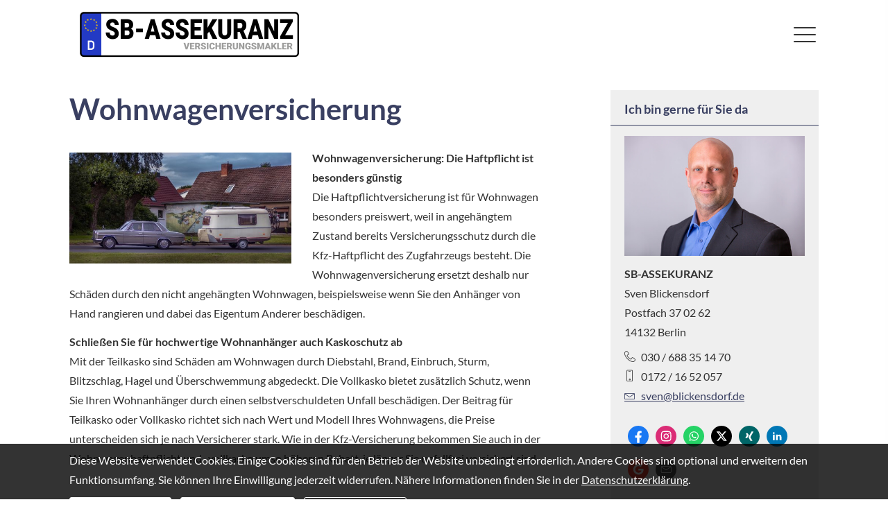

--- FILE ---
content_type: text/html; charset=Windows-1252
request_url: https://www.sb-assekuranz.de/wohnwagenversicherung.html
body_size: 10369
content:
<!DOCTYPE html>
<html lang="de" itemscope itemtype="https://schema.org/WebPage">
<head>
<meta http-equiv="Content-Type" content="text/html; charset=Windows-1252" />
<title>SB-Assekuranz.de Versicherungsmakler - Inh. Sven Blickensdorf</title>

<meta name="description" content="Sven Blickensdorf ~ Ihr Online-Versicherungsmakler aus Berlin, mit persönlicher Betreuung! ~ Gratis-Insider-Infos zum Thema Versicherungen">
<meta name="keywords" content="Sven Blickensdorf, Versicherung, Vergleiche, Krankenversicherung, Tierversicherung, Hausratversicherung, Ausfalldeckung, Gebäudeversicherung, Kfz-Versicherung, Autoversicherung, Geschäftsversicherung, Gewerbeversicherung, PHV">
<meta name="referrer" content="strict-origin-when-cross-origin"><meta name="viewport" content="width=device-width, initial-scale=1 maximum-scale=1">
<meta name="generator" content="cm Homepage-Baukasten">
<!--[if IE]><meta http-equiv="X-UA-Compatible" content="IE=edge" /><![endif]-->
<link href="/content/minified.css.php?user=3216&landingpage=0&data=[base64]" rel="stylesheet" type="text/css" media="all"><link href="/content/minified.css.php?user=3216&landingpage=0&data=W3sidCI6MiwiaSI6MjcsInAiOnsidXNlciI6MzIxNiwibGFuZGluZ3BhZ2UiOjAsImNhY2hpbmdfdGltZSI6IiIsInNhdmVfdGltZSI6MTY0NjEyOTI0Nn0sImMiOiI3NDU1MDcyMyJ9XQ%3D%3D" rel="stylesheet" type="text/css" media="all"><link rel="canonical" href="https://www.sb-assekuranz.de/wohnwagenversicherung.html"><meta property="og:url" content="https://www.sb-assekuranz.de/wohnwagenversicherung.html"><meta property="og:locale" content="de_DE"><meta property="og:type" content="website"><meta itemprop="name" content="SB-ASSEKURANZ &ndash; Sven Blickensdorf"><meta property="og:title" content="SB-Assekuranz.de Versicherungsmakler - Inh. Sven Blickensdorf"><meta property="og:description" content="Sven Blickensdorf ~ Ihr Online-Versicherungsmakler aus Berlin, mit persönlicher Betreuung! ~ Gratis-Insider-Infos zum Thema Versicherungen"><meta property="og:image" content="https://content.digidor.de/content/images/facebook-standard.jpg"><meta property="og:image:width" content="600"><meta property="og:image:height" content="315"><link rel="icon" href="/content/pages/3216/favicon.png" sizes="48x48" type="image/png"><link rel="apple-touch-icon" href="/content/pages/3216/apple-touch-icon.png">
<script data-ehcookieblocker-obligatory>
var googleMapsArray = [];
	var dontPlaceSubmenu = 1;

</script>
<script src="/content/js/minified.js.php?user=3216&landingpage=0&data=[base64]" charset="UTF-8" data-ehcookieblocker-obligatory></script><script src="/content/js/minified.js.php?user=3216&landingpage=0&data=W3sidCI6MSwiaSI6MjQsInAiOltdLCJjIjoiNzM4ZjcyYTEifV0%3D" charset="UTF-8" data-ehcookieblocker-obligatory></script><script src="/eh-content/empty.html" charset="UTF-8" data-ehcookieblocker="chat" type="text/plaintext" data-ehcookieblocker-src="https://userlike-cdn-widgets.s3-eu-west-1.amazonaws.com/58cbae5c9d3e95e7684a4c9640f8c09b22647c2e57960661459a8e8598c5dce3.js?v="></script>
<!--USER:3216--></head>

<body class=" designtemplate199 motif-1 show_logo resp page-703878 mainparent-page-703863 parent-page-703872">
<div class="bt_skip_to_contentcontainer" style="position: fixed; top: -1000px;"><a href="#contentcontainer" class="submitbutton">direkt zum Seiteninhalt</a></div><div id="centercontainer" class="  ce_sidebar "><div id="pagewrap"><!--NEW_SIDEBAR_placeholder--><div id="pagecontainer"><div class="element_wrapper wrap_header"><div id="menutoggle"></div><div class="element_wrapper wrap_menu"><nav class="new_menu"><ul role="menubar" id="menu" class="menutype4 responsive_dontslide"><li role="none" class="menuitem firstitem" id="page-31301"><a role="menuitem" id="page-31301-link" aria-label="HOME" href="home.html"><span class="icon-home6"></span>HOME</a><span class="submenutoggle"></span></li><li role="none" class="menuitem subactive" id="page-703863"><a role="menuitem" id="page-703863-link" aria-label="VERSICHERN - RECHNEN & VERGLEICHEN" href="versichern.html" onclick="return false"><span class="icon-shield-check"></span>VERSICHERN - RECHNEN & VERGLEICHEN</a><span class="submenutoggle"></span><ul role="menu" aria-labelledby="page-703863-link"><li role="none" class="menusubitem subsubactive firstitem" id="page-703872"><a role="menuitem" id="page-703872-link" aria-label="KFZ / BOOT" href="kfz__boot-703872.html" onclick="return false">KFZ / BOOT</a><span class="submenutoggle"></span><ul role="menu" aria-labelledby="page-703872-link"><li role="none" class="menusubitem firstitem" id="page-703873"><a role="menuitem" id="page-703873-link" aria-label="Autoversicherung" href="autoversicherung.html"><span class="icon-car"></span>Auto­ver­si­che­rung</a><span class="submenutoggle"></span></li><li role="none" class="menusubitem" id="page-703874"><a role="menuitem" id="page-703874-link" aria-label="Motorradversicherung" href="motorradversicherung.html">Motor­rad­ver­sicherung</a><span class="submenutoggle"></span></li><li role="none" class="menusubitem" id="page-704311"><a role="menuitem" id="page-704311-link" aria-label="LKW Versicherung" href="lkw_versicherung-704311.html">LKW Versicherung</a><span class="submenutoggle"></span></li><li role="none" class="menusubitem" id="page-704312"><a role="menuitem" id="page-704312-link" aria-label="Kfz-Flottenversicherung" href="kfzflottenversicherung-704312.html">Kfz-Flottenversicherung</a><span class="submenutoggle"></span></li><li role="none" class="menusubitem" id="page-703875"><a role="menuitem" id="page-703875-link" aria-label="Anhängerversicherung" href="anhaengerversicherung.html">Anhängerversicherung</a><span class="submenutoggle"></span></li><li role="none" class="menusubitem" id="page-703877"><a role="menuitem" id="page-703877-link" aria-label="Wohnmobilversicherung" href="wohnmobilversicherung.html">Wohnmobilversicherung</a><span class="submenutoggle"></span></li><li role="none" class="menusubitemactive" id="page-703878"><a role="menuitem" id="page-703878-link" aria-label="Wohnwagenversicherung" href="wohnwagenversicherung.html">Wohnwagenversicherung</a><span class="submenutoggle"></span></li><li role="none" class="menusubitem" id="page-703876"><a role="menuitem" id="page-703876-link" aria-label="Mopedversicherung" href="mopedversicherung.html">Mopedversicherung</a><span class="submenutoggle"></span></li><li role="none" class="menusubitem lastitem" id="page-704247"><a role="menuitem" id="page-704247-link" aria-label="Bootversicherung" href="bootversicherung-704247.html">Bootversicherung</a><span class="submenutoggle"></span></li></ul></li><li role="none" class="menusubitem" id="page-703887"><a role="menuitem" id="page-703887-link" aria-label="HAUS & WOHNUNG" href="haus-und-wohnung.html" onclick="return false">HAUS & WOHNUNG</a><span class="submenutoggle"></span><ul role="menu" aria-labelledby="page-703887-link"><li role="none" class="menusubitem firstitem" id="page-703888"><a role="menuitem" id="page-703888-link" aria-label="Hausratversicherung" href="hausratversicherung-703888.html">Haus­rat­ver­si­che­rung</a><span class="submenutoggle"></span></li><li role="none" class="menusubitem" id="page-703889"><a role="menuitem" id="page-703889-link" aria-label="Gebäudeversicherung" href="gebaeudeversicherung.html">Gebäudeversicherung</a><span class="submenutoggle"></span></li><li role="none" class="menusubitem" id="page-703890"><a role="menuitem" id="page-703890-link" aria-label="Photovoltaikversicherung" href="photovoltaikversicherung.html">Photo­voltaik­ver­si­che­rung</a><span class="submenutoggle"></span></li><li role="none" class="menusubitem" id="page-703891"><a role="menuitem" id="page-703891-link" aria-label="Bauherrenhaftpflicht" href="bauherrenhaftpflicht.html">Bau­herren­haft­pflicht</a><span class="submenutoggle"></span></li><li role="none" class="menusubitem" id="page-703892"><a role="menuitem" id="page-703892-link" aria-label="Feuerrohbauversicherung" href="feuerrohbauversicherung.html">Feuerrohbauversicherung</a><span class="submenutoggle"></span></li><li role="none" class="menusubitem" id="page-703893"><a role="menuitem" id="page-703893-link" aria-label="Bauleistungsversicherung" href="bauleistungsversicherung.html">Bauleistungsversicherung</a><span class="submenutoggle"></span></li><li role="none" class="menusubitem" id="page-703894"><a role="menuitem" id="page-703894-link" aria-label="Haus- und Grund-Haftpflicht" href="haus-und-grund-haftpflicht.html">Haus- und Grund-Haft­pflicht</a><span class="submenutoggle"></span></li><li role="none" class="menusubitem lastitem" id="page-703895"><a role="menuitem" id="page-703895-link" aria-label="Gewässerschadenhaftpflicht" href="gewaesserschadenhaftpflicht.html">Gewässerschadenhaftpflicht</a><span class="submenutoggle"></span></li></ul></li><li role="none" class="menusubitem" id="page-703879"><a role="menuitem" id="page-703879-link" aria-label="HAFTUNG, RECHT & FREIZEIT" href="haftung_recht_freizeit.html" onclick="return false">HAFTUNG, RECHT & FREIZEIT</a><span class="submenutoggle"></span><ul role="menu" aria-labelledby="page-703879-link"><li role="none" class="menusubitem firstitem" id="page-703880"><a role="menuitem" id="page-703880-link" aria-label="Privathaftpflichtversicherung" href="privathaftpflichtversicherung.html">Privathaftpflichtversicherung</a><span class="submenutoggle"></span></li><li role="none" class="menusubitem" id="page-704260"><a role="menuitem" id="page-704260-link" aria-label="Hundehalterhaftpflicht" href="hundehalterhaftpflicht-704260.html">Hunde­halter­haft­pflicht</a><span class="submenutoggle"></span></li><li role="none" class="menusubitem" id="page-704261"><a role="menuitem" id="page-704261-link" aria-label="Pferdehaftpflicht" href="pferdehaftpflicht-704261.html">Pferdehaftpflicht</a><span class="submenutoggle"></span></li><li role="none" class="menusubitem" id="page-704264"><a role="menuitem" id="page-704264-link" aria-label="Gewässerschadenhaftpflicht" href="gewaesserschadenhaftpflicht-704264.html">Gewässerschadenhaftpflicht</a><span class="submenutoggle"></span></li><li role="none" class="menusubitem" id="page-704265"><a role="menuitem" id="page-704265-link" aria-label="Haus- und Grundbesitzerhaftpflicht" href="haus_und_grundbesitzerhaftpflicht-704265.html">Haus- und Grundbesitzerhaftpflicht</a><span class="submenutoggle"></span></li><li role="none" class="menusubitem" id="page-704266"><a role="menuitem" id="page-704266-link" aria-label="Veranstaltungshaftpflicht" href="veranstaltungshaftpflicht-704266.html">Veranstaltungshaftpflicht</a><span class="submenutoggle"></span></li><li role="none" class="menusubitem" id="page-703881"><a role="menuitem" id="page-703881-link" aria-label="Jagdhaftpflicht" href="jagdhaftpflicht.html">Jagdhaftpflicht</a><span class="submenutoggle"></span></li><li role="none" class="menusubitem" id="page-703882"><a role="menuitem" id="page-703882-link" aria-label="Lehrerhaftpflicht" href="lehrerhaftpflicht.html">Lehrerhaftpflicht</a><span class="submenutoggle"></span></li><li role="none" class="menusubitem" id="page-704263"><a role="menuitem" id="page-704263-link" aria-label="Bauherrenhaftpflicht" href="bauherrenhaftpflicht-704263.html">Bau­herren­haft­pflicht</a><span class="submenutoggle"></span></li><li role="none" class="menusubitem" id="page-704267"><a role="menuitem" id="page-704267-link" aria-label="Bauleistungsversicherung" href="bauleistungsversicherung-704267.html">Bauleistungsversicherung</a><span class="submenutoggle"></span></li><li role="none" class="menusubitem" id="page-703883"><a role="menuitem" id="page-703883-link" aria-label="Rechtsschutzversicherung" href="rechtsschutzversicherung-703883.html">Rechts­schutz­ver­si­che­rung</a><span class="submenutoggle"></span></li><li role="none" class="menusubitem" id="page-703885"><a role="menuitem" id="page-703885-link" aria-label="Reiseversicherung" href="reiseversicherung-703885.html">Reiseversicherung</a><span class="submenutoggle"></span></li><li role="none" class="menusubitem" id="page-703886"><a role="menuitem" id="page-703886-link" aria-label="Unfallversicherung" href="unfallversicherung-703886.html">Unfall­ver­si­che­rung</a><span class="submenutoggle"></span></li><li role="none" class="menusubitem lastitem" id="page-703884"><a role="menuitem" id="page-703884-link" aria-label="Bootsversicherungen" href="bootsversicherungen.html">Bootsversicherungen</a><span class="submenutoggle"></span></li></ul></li><li role="none" class="menusubitem" id="page-703864"><a role="menuitem" id="page-703864-link" aria-label="GESUNDHEIT" href="gesundheit.html" onclick="return false">GESUNDHEIT</a><span class="submenutoggle"></span><ul role="menu" aria-labelledby="page-703864-link"><li role="none" class="menusubitem firstitem" id="page-703865"><a role="menuitem" id="page-703865-link" aria-label="Private Krankenversicherung" href="private-krankenversicherung.html">Private Kranken­ver­si­che­rung</a><span class="submenutoggle"></span></li><li role="none" class="menusubitem" id="page-703868"><a role="menuitem" id="page-703868-link" aria-label="Zusatzvers. - Zahnzusatz" href="zusatzvers__zahnzusatz-703868.html">Zusatzvers. - Zahnzusatz</a><span class="submenutoggle"></span></li><li role="none" class="menusubitem" id="page-703866"><a role="menuitem" id="page-703866-link" aria-label="Zusatzvers. - Stationär / Krankenhaus" href="zusatzvers__stationaer__krankenhaus-703866.html">Zusatzvers. - Stationär / Krankenhaus</a><span class="submenutoggle"></span></li><li role="none" class="menusubitem" id="page-703949"><a role="menuitem" id="page-703949-link" aria-label="Zusatzvers. - Ambulant / Heilpraktiker, Sehhilfen & Vorsorge" href="zusatzvers__ambulant__heilpraktiker_sehhilfen__vorsorge-703949.html">Zusatzvers. - Ambulant / Heilpraktiker, Sehhilfen & Vorsorge</a><span class="submenutoggle"></span></li><li role="none" class="menusubitem" id="page-703870"><a role="menuitem" id="page-703870-link" aria-label="Zusatzvers. - Krankenhaustagegeld" href="krankenhaustagegeld.html">Zusatzvers. - Krankenhaustagegeld</a><span class="submenutoggle"></span></li><li role="none" class="menusubitem" id="page-703871"><a role="menuitem" id="page-703871-link" aria-label="Zusatzvers. - Krankentagegeld" href="krankentagegeld.html">Zusatzvers. - Krankentagegeld</a><span class="submenutoggle"></span></li><li role="none" class="menusubitem" id="page-703869"><a role="menuitem" id="page-703869-link" aria-label="Auslandskranken" href="auslandskranken-703869.html">Auslandskranken</a><span class="submenutoggle"></span></li><li role="none" class="menusubitem" id="page-703953"><a role="menuitem" id="page-703953-link" aria-label="Pflegeversicherung" href="pflegeversicherung-703953.html">Pflege­ver­si­che­rung</a><span class="submenutoggle"></span></li><li role="none" class="menusubitem" id="page-704249"><a role="menuitem" id="page-704249-link" aria-label="Unfallversicherung" href="unfallversicherung-704249.html">Unfall­ver­si­che­rung</a><span class="submenutoggle"></span></li><li role="none" class="menusubitem lastitem" id="page-703867"><a role="menuitem" id="page-703867-link" aria-label="GKV-Vergleich" href="gesetzliche-krankenversicherung.html">GKV-Vergleich</a><span class="submenutoggle"></span></li></ul></li><li role="none" class="menusubitem" id="page-703908"><a role="menuitem" id="page-703908-link" aria-label="ARBEITSKRAFT" href="arbeitskraft.html" onclick="return false">ARBEITSKRAFT</a><span class="submenutoggle"></span><ul role="menu" aria-labelledby="page-703908-link"><li role="none" class="menusubitem firstitem" id="page-703909"><a role="menuitem" id="page-703909-link" aria-label="Berufsunfähigkeitsversicherung" href="berufsunfaehigkeitsversicherung-703909.html">Berufsunfähigkeitsversicherung</a><span class="submenutoggle"></span></li><li role="none" class="menusubitem" id="page-703910"><a role="menuitem" id="page-703910-link" aria-label="Grundfähigkeitsversicherung" href="grundfaehigkeitsversicherung-703910.html">Grundfähigkeitsversicherung</a><span class="submenutoggle"></span></li><li role="none" class="menusubitem" id="page-703912"><a role="menuitem" id="page-703912-link" aria-label="Schwere Krankheiten" href="schwere-krankheiten.html">Schwe­re Krank­hei­ten</a><span class="submenutoggle"></span></li><li role="none" class="menusubitem lastitem" id="page-704293"><a role="menuitem" id="page-704293-link" aria-label="Unfallversicherung" href="unfallversicherung-704293.html">Unfall­ver­si­che­rung</a><span class="submenutoggle"></span></li></ul></li><li role="none" class="menusubitem" id="page-703896"><a role="menuitem" id="page-703896-link" aria-label="TIER-VERSICHERUNG" href="tiere.html" onclick="return false">TIER-VERSICHERUNG</a><span class="submenutoggle"></span><ul role="menu" aria-labelledby="page-703896-link"><li role="none" class="menusubitem firstitem" id="page-703897"><a role="menuitem" id="page-703897-link" aria-label="Hundehalterhaftpflicht" href="tierhalterhaftpflicht.html">Hunde­halter­haft­pflicht</a><span class="submenutoggle"></span></li><li role="none" class="menusubitem" id="page-704297"><a role="menuitem" id="page-704297-link" aria-label="Hunde Kranken- / OP-Versicherung" href="hunde_kranken__opversicherung-704297.html">Hunde Kranken- / OP-Versicherung</a><span class="submenutoggle"></span></li><li role="none" class="menusubitem" id="page-704298"><a role="menuitem" id="page-704298-link" aria-label="Katzen Kranken- / OP-Versicherung" href="katzen_kranken__opversicherung-704298.html">Katzen Kranken- / OP-Versicherung</a><span class="submenutoggle"></span></li><li role="none" class="menusubitem" id="page-704296"><a role="menuitem" id="page-704296-link" aria-label="Pferdehaftpflicht" href="pferdehaftpflicht-704296.html">Pferdehaftpflicht</a><span class="submenutoggle"></span></li><li role="none" class="menusubitem" id="page-704299"><a role="menuitem" id="page-704299-link" aria-label="Pferde Krankenversicherung" href="pferde_krankenversicherung-704299.html">Pferde Kranken­ver­si­che­rung</a><span class="submenutoggle"></span></li><li role="none" class="menusubitem lastitem" id="page-704304"><a role="menuitem" id="page-704304-link" aria-label="Pferde OP-Versicherung" href="pferde_opversicherung-704304.html">Pferde OP-Versicherung</a><span class="submenutoggle"></span></li></ul></li><li role="none" class="menusubitem" id="page-704305"><a role="menuitem" id="page-704305-link" aria-label="VORSORGEN - LEBEN RENTE PFLEGE" href="vorsorgen__leben_rente_pflege-704305.html" onclick="return false">VORSORGEN - LEBEN RENTE PFLEGE</a><span class="submenutoggle"></span><ul role="menu" aria-labelledby="page-704305-link"><li role="none" class="menusubitem firstitem" id="page-703906"><a role="menuitem" id="page-703906-link" aria-label="Risikolebensversicherung" href="risikolebensversicherung-703906.html">Risiko­lebens­ver­si­che­rung</a><span class="submenutoggle"></span></li><li role="none" class="menusubitem" id="page-703907"><a role="menuitem" id="page-703907-link" aria-label="Sterbegeld" href="sterbegeld-703907.html">Ster­be­geld</a><span class="submenutoggle"></span></li><li role="none" class="menusubitem" id="page-704306"><a role="menuitem" id="page-704306-link" aria-label="Rentenversicherung" href="rentenversicherung-704306.html">Rentenversicherung</a><span class="submenutoggle"></span></li><li role="none" class="menusubitem" id="page-703905"><a role="menuitem" id="page-703905-link" aria-label="Rente gegen Einmalzahlung" href="rente-gegen-einmalzahlung.html">Rente gegen Einmal­zahlung</a><span class="submenutoggle"></span></li><li role="none" class="menusubitem" id="page-703904"><a role="menuitem" id="page-703904-link" aria-label="Fondsgebundene Rente" href="fondsgebundene-rentenversicherung.html">Fondsgebundene Rente</a><span class="submenutoggle"></span></li><li role="none" class="menusubitem" id="page-704316"><a role="menuitem" id="page-704316-link" aria-label="Pflegerente" href="pflegerente-704316.html">Pfle­ge­ren­te</a><span class="submenutoggle"></span></li><li role="none" class="menusubitem lastitem" id="page-704317"><a role="menuitem" id="page-704317-link" aria-label="Pflegeversicherung" href="pflegeversicherung-704317.html">Pflege­ver­si­che­rung</a><span class="submenutoggle"></span></li></ul></li><li role="none" class="menusubitem" id="page-704318"><a role="menuitem" id="page-704318-link" aria-label="GEWERBEVERSICHERUNG" href="gewerbeversicherung-704318.html" onclick="return false">GEWERBEVERSICHERUNG</a><span class="submenutoggle"></span><ul role="menu" aria-labelledby="page-704318-link"><li role="none" class="menusubitem firstitem" id="page-704319"><a role="menuitem" id="page-704319-link" aria-label="Betriebshaftpflichtversicherung" href="betriebshaftpflichtversicherung-704319.html">Betriebshaftpflichtversicherung</a><span class="submenutoggle"></span></li><li role="none" class="menusubitem" id="page-704322"><a role="menuitem" id="page-704322-link" aria-label="Gewerbe-Rechtsschutz" href="gewerberechtsschutz-704322.html">Gewerbe-Rechtsschutz</a><span class="submenutoggle"></span></li><li role="none" class="menusubitem" id="page-704320"><a role="menuitem" id="page-704320-link" aria-label="Betriebs-Inhaltsversicherung" href="betriebsinhaltsversicherung-704320.html">Betriebs-Inhaltsversicherung</a><span class="submenutoggle"></span></li><li role="none" class="menusubitem" id="page-704327"><a role="menuitem" id="page-704327-link" aria-label="Vermögensschaden-Haftpflicht" href="vermoegensschadenhaftpflicht-704327.html">Vermögensschaden-Haft­pflicht</a><span class="submenutoggle"></span></li><li role="none" class="menusubitem" id="page-704329"><a role="menuitem" id="page-704329-link" aria-label="Veranstalterhaftpflicht" href="veranstalterhaftpflicht-704329.html">Veranstalterhaftpflicht</a><span class="submenutoggle"></span></li><li role="none" class="menusubitem" id="page-704330"><a role="menuitem" id="page-704330-link" aria-label="Elektronikversicherung" href="elektronikversicherung-704330.html">Elektronikversicherung</a><span class="submenutoggle"></span></li><li role="none" class="menusubitem" id="page-704331"><a role="menuitem" id="page-704331-link" aria-label="Maschienenversicherung" href="maschienenversicherung-704331.html">Maschienenversicherung</a><span class="submenutoggle"></span></li><li role="none" class="menusubitem" id="page-704332"><a role="menuitem" id="page-704332-link" aria-label="Transportversicherung" href="transportversicherung-704332.html">Transportversicherung</a><span class="submenutoggle"></span></li><li role="none" class="menusubitem" id="page-704333"><a role="menuitem" id="page-704333-link" aria-label="Gebäudeversicherung" href="gebaeudeversicherung-704333.html">Gebäudeversicherung</a><span class="submenutoggle"></span></li><li role="none" class="menusubitem" id="page-704350"><a role="menuitem" id="page-704350-link" aria-label="Kautionsversicherung" href="kautionsversicherung-704350.html">Kautionsversicherung</a><span class="submenutoggle"></span></li><li role="none" class="menusubitem" id="page-704569"><a role="menuitem" id="page-704569-link" aria-label="CyberRisk-Absicherung für Betriebe" href="cyberriskabsicherung_fuer_betriebe-704569.html">CyberRisk-Absicherung für Betriebe</a><span class="submenutoggle"></span></li><li role="none" class="menusubitem" id="page-704568"><a role="menuitem" id="page-704568-link" aria-label="D&O Versicherung" href="do_versicherung-704568.html">D&O Versicherung</a><span class="submenutoggle"></span></li><li role="none" class="menusubitem" id="page-704337"><a role="menuitem" id="page-704337-link" aria-label="PKW Versicherung (Gewerblich)" href="pkw_versicherung_gewerblich-704337.html">PKW Versicherung (Gewerblich)</a><span class="submenutoggle"></span></li><li role="none" class="menusubitem" id="page-704340"><a role="menuitem" id="page-704340-link" aria-label="LKW Versicherung" href="lkw_versicherung-704340.html">LKW Versicherung</a><span class="submenutoggle"></span></li><li role="none" class="menusubitem" id="page-704344"><a role="menuitem" id="page-704344-link" aria-label="Anhänger-Versicherung" href="anhaengerversicherung-704344.html">Anhänger-Versicherung</a><span class="submenutoggle"></span></li><li role="none" class="menusubitem lastitem" id="page-704348"><a role="menuitem" id="page-704348-link" aria-label="KFZ Flottenversicherung" href="kfz_flottenversicherung-704348.html">KFZ Flottenversicherung</a><span class="submenutoggle"></span></li></ul></li><li role="none" class="menusubitem lastitem" id="page-703943"><a role="menuitem" id="page-703943-link" aria-label="STROM, GAS, DSL" href="strom_gas_dsl-703943.html" onclick="return false">STROM, GAS, DSL</a><span class="submenutoggle"></span><ul role="menu" aria-labelledby="page-703943-link"><li role="none" class="menusubitem firstitem" id="page-703944"><a role="menuitem" id="page-703944-link" aria-label="Strom" href="strom-703944.html">Strom</a><span class="submenutoggle"></span></li><li role="none" class="menusubitem" id="page-703945"><a role="menuitem" id="page-703945-link" aria-label="Gas" href="gas-703945.html">Gas</a><span class="submenutoggle"></span></li><li role="none" class="menusubitem lastitem" id="page-703946"><a role="menuitem" id="page-703946-link" aria-label="DSL" href="dsl-703946.html">DSL</a><span class="submenutoggle"></span></li></ul></li></ul></li><li role="none" class="menuitem" id="page-650072"><a role="menuitem" id="page-650072-link" aria-label="KUNDENBEWERTUNGEN" href="kundenbewertungen.html"><span class="icon-stars"></span>KUNDENBEWERTUNGEN</a><span class="submenutoggle"></span></li><li role="none" class="menuitem" id="page-31589"><a role="menuitem" id="page-31589-link" aria-label="SERVICE" href="service.html" onclick="return false"><span class="icon-bubbles"></span>SERVICE</a><span class="submenutoggle"></span><ul role="menu" aria-labelledby="page-31589-link"><li role="none" class="menusubitem firstitem" id="page-33360"><a role="menuitem" id="page-33360-link" aria-label="Persönliche Daten ändern" href="persoenliche_daten_aendern-33360.html">Persönliche Daten ändern</a><span class="submenutoggle"></span></li><li role="none" class="menusubitem" id="page-31598"><a role="menuitem" id="page-31598-link" aria-label="Schaden melden" href="schaden_melden-31598.html">Schaden melden</a><span class="submenutoggle"></span></li><li role="none" class="menusubitem" id="page-831986"><a role="menuitem" id="page-831986-link" aria-label="Kündigungshilfe" href="kuendigungshilfe-831986.html">Kündigungshilfe</a><span class="submenutoggle"></span></li><li role="none" class="menusubitem" id="page-707975"><a role="menuitem" id="page-707975-link" aria-label="Drohnen-Service" href="drohne.html">Drohnen-Service</a><span class="submenutoggle"></span></li><li role="none" class="menusubitem" id="page-33363"><a role="menuitem" id="page-33363-link" aria-label="KFZ-Unterlagen anfordern" href="kfzunterlagen_anfordern-33363.html">KFZ-Unterlagen anfordern</a><span class="submenutoggle"></span></li><li role="none" class="menusubitem" id="page-33362"><a role="menuitem" id="page-33362-link" aria-label="Bitte um Rückruf" href="bitte_um_rueckruf-33362.html">Bitte um Rückruf</a><span class="submenutoggle"></span></li><li role="none" class="menusubitem" id="page-33364"><a role="menuitem" id="page-33364-link" aria-label="Terminanfrage" href="terminanfrage-33364.html">Terminanfrage</a><span class="submenutoggle"></span></li><li role="none" class="menusubitem" id="page-222396"><a role="menuitem" id="page-222396-link" aria-label="Simplr-App" href="simplrapp-222396.html">Simplr-App</a><span class="submenutoggle"></span></li><li role="none" class="menusubitem" id="page-650593"><a role="menuitem" id="page-650593-link" aria-label="Absicherungsbedarf ermitteln" href="bedarfsanalyse.html">Absicherungsbedarf ermitteln</a><span class="submenutoggle"></span></li><li role="none" class="menusubitem" id="page-657287"><a role="menuitem" id="page-657287-link" aria-label="Finanz- u. Versicherungs-News" href="finanz_u_versicherungsnews-657287.html">Finanz- u. Versicherungs-News</a><span class="submenutoggle"></span></li><li role="none" class="menusubitem" id="page-33365"><a role="menuitem" id="page-33365-link" aria-label="Uns weiterempfehlen" href="uns_weiterempfehlen-33365.html">Uns weiterempfehlen</a><span class="submenutoggle"></span></li><li role="none" class="menusubitem lastitem" id="page-33500"><a role="menuitem" id="page-33500-link" aria-label="So finden Sie uns" href="so_finden_sie_uns-33500.html">So finden Sie uns</a><span class="submenutoggle"></span></li></ul></li><li role="none" class="menuitem lastitem" id="page-650073"><a role="menuitem" id="page-650073-link" aria-label="BERATUNG" href="https://aruna.br-idge.com/public/join-form.a" target="_blank"><span class="icon-screen"></span>BERATUNG</a><span class="submenutoggle"></span></li></ul></nav></div><header><div id="titleback"><div id="titlecontainer"><div class="sitetitle_img"><div class="indistyle logodrag_disabled"><a href="index.html"><img src="/content/pages/3216/logo.png?v=ec02ac9d" alt="Logo von SB-Assekuranz.de Versicherungsmakler - Inh. Sven Blickensdorf"></a></div></div><div class="pagetitle">Wohnwagenversicherung</div></div></div></header></div><div id="contentcontainer" class=" cc_sidebar"><!--###maincontent### begin --><aside><div id="sidebar"><!--SIDEBAR_placeholder--><div class="sidebar_element hideatsmall"><div class="title">Ich bin gerne für Sie da</div><div class="menuitem"><div class="sidebar_content contactbox"><img src="content/pages/3216/contactphoto.jpg?v=35c5b4b8" srcset="content/pages/3216/contactphoto.jpg?v=35c5b4b8 1x" alt="Kontaktfoto"><p><strong>SB-ASSEKURANZ<br></strong>Sven Blickensdorf<br>Postfach 37 02 62<br>14132 Berlin</p>
<p><span class="mceNonEditable icon-phone"> </span>030 / 688 35 14 70<br><span class="mceNonEditable icon-mobile"> </span>0172 / 16 52 057<br><a href="mailto:sven@blickensdorf.de"><span class="mceNonEditable icon-envelop"> </span>sven@blickensdorf.de</a></p><div class="socialmedia_profile_variable_container"><a class="socialmedia_profile_variable_fb" href="https://www.facebook.com/SBAssekuranz" target="_blank" title="Zum Facebook-Profil"><span class="title">Zum Facebook-Profil</span></a><a class="socialmedia_profile_variable_instagram" href="https://www.instagram.com/sb_assekuranz/" target="_blank" title="Zum Instagram-Profil"><span class="title">Zum Instagram-Profil</span></a><a class="socialmedia_profile_variable_whatsapp" href="https://wa.me/491721652057" target="_blank" title="WhatsApp-Nachricht senden"><span class="title">WhatsApp-Nachricht senden</span></a><a class="socialmedia_profile_variable_twitter" href="https://twitter.com/#!/Blickensdorf" target="_blank" title="Zum Twitter / X-Profil"><span class="title">Zum Twitter / X-Profil</span></a><a class="socialmedia_profile_variable_xing" href="https://www.xing.com/profile/Sven_Blickensdorf" target="_blank" title="Zum XING-Profil"><span class="title">Zum XING-Profil</span></a><a class="socialmedia_profile_variable_linkedin" href="https://www.linkedin.com/in/blickensdorf/" target="_blank" title="Zum LinkedIn-Profil"><span class="title">Zum LinkedIn-Profil</span></a><a class="socialmedia_profile_variable_googlemybusiness" href="https://goo.gl/maps/2c2Vixf6oJ1tuwZP6" target="_blank" title="Auf Google anzeigen"><span class="title">Auf Google anzeigen</span></a><a class="socialmedia_profile_variable_email" href="mailto:?subject=Empfehlung%20von%20mir&body=Hallo%2C%0D%0A%0D%0Aich%20habe%20eine%20interessante%20Webseite%20zu%20Finanzthemen%20gefunden%3A%20%0D%0Awww.sb-assekuranz.de/wohnwagenversicherung.html%0D%0A%0D%0A%0D%0AViele%20Gruesse" title="Per E-Mail empfehlen"><span class="title">Per E-Mail empfehlen</span></a></div></div></div></div><div class="sidebar_element hideatsmall"><div class="title"><span class="sidebar_title">Kundenmeinungen</span></div><div class="menuitem"><div class="sidebar_content" style="overflow: auto;"><div class="rating_summary" vocab="https://schema.org/" typeof="Product"><span class="company" property="name">SB-ASSEKURANZ &ndash; Sven Blickensdorf</span><span property="brand" typeof="Brand"></span><span property="mpn" typeof="Text"></span><span property="sku" typeof="Text"></span><span property="review" typeof="Review"><span property="author" typeof="Person"><span class="rating_author_name" property="name">Anonym</span></span></span><div class="rating_entry">Kundenbewertung<div class="rating_stars" title="5.0 Sterne" style="background-position: 0px -200px;"></div></div><div class="rating_text" property="aggregateRating" typeof="AggregateRating"><div class="text_stars"><span property="ratingValue">5</span> von <span property="bestRating">5</span> Sternen</div><div class="text_count"><span property="reviewCount">163</span> Bewertungen seit 2020</div></div></div><div class="rating_quality_hint"><a href="echtheit-von-bewertungen-31305-p5.html?onlycontent=1" data-overlay="#overlay_950" target="_blank">Echtheit von Bewertungen</a></div></div></div></div><div class="sidebar_element hideatsmall"><div class="menuitem"><div class="sidebar_content"><p style="text-align: center;"><a href="kundenbewertungen.html" class="submitbutton">Jetzt Bewerten</a></p></div></div></div></div><div class="after_sidebar_placeholder"></div></aside><div class="element_wrapper wrap_cmod wrap_redcont first "><div id="cmod_1134612" class="cmod cmod_redcont first"><!--contentelement start--><div class="cmod_wrapper"><h2>Wohnwagenversicherung</h2><img src="https://redaktion.homepagesysteme.de/eh-content/redcont/images/imgred1183.jpg" class="redcont_img" width="125" alt="Wohnwagenversicherung" data-imagelicense="CC0"><p><strong>Wohnwagenversicherung: Die Haft­pflicht ist besonders günstig<br></strong>Die Haft­pflichtversicherung ist für Wohnwagen besonders preiswert, weil in angehängtem Zustand bereits Versicherungsschutz durch die Kfz-Haft­pflicht des Zugfahrzeugs besteht. Die Wohnwagenversicherung ersetzt deshalb nur Schäden durch den nicht angehängten Wohnwagen, beispielsweise wenn Sie den Anhänger von Hand rangieren und dabei das Eigentum Anderer beschädigen.</p>
<p><strong>Schließen Sie für hochwertige Wohnanhänger auch Kaskoschutz ab<br></strong>Mit der Teilkasko sind Schäden am Wohnwagen durch Diebstahl, Brand, Einbruch, Sturm, Blitzschlag, Hagel und Überschwemmung abgedeckt. Die Vollkasko bietet zusätzlich Schutz, wenn Sie Ihren Wohnanhänger durch einen selbstverschuldeten Unfall beschädigen. Der Beitrag für Teilkasko oder Vollkasko richtet sich nach Wert und Modell Ihres Wohnwagens, die Preise unterscheiden sich je nach Versicherer stark. Wie in der Kfz-Versicherung bekommen Sie auch in der Wohnwagenhaftpflicht und -vollkasko umso höheren Rabatt, je länger Sie unfallfrei versichert sind.</p><div class="cmod_bottom"></div></div><hr><!--contentelement end--></div></div><div class="element_wrapper wrap_cmod wrap_form last "><div id="cmod_1134613" class="cmod cmod_form "><!--contentelement start--><a id="form-1134613"></a><div class="form_div cta"><div id="includeform_8" class="includeform"><div class="cta_box"><div class="cta_icon icon-file2"></div><div class="cta_content"><h3>Vergleich und Angebot Wohnwagenversicherung</h3><p>Wir erstellen Ihnen gerne ein Vergleichsangebot.</p><div class="includeform"><a class="bigsubmitbutton" href="#" onclick="$cmhp_jq('#form_1134613').slideDown(); $cmhp_jq(this).parent().parent().parent().slideUp(); return false;">An­ge­bot an­for­dern</a></div></div></div>
			<form id="form_1134613" name="form_8" method="post" class="checkform" novalidate="novalidate" style="display: none;" action="wohnwagenversicherung.html#form-1134613" data-open-firstinfo-overlay="inline">
				<input type="hidden" name="user" value="3216">
				<input type="hidden" name="page" value="703878">
				<input type="hidden" name="tracking_page_id" value="703878">
				<input type="hidden" name="form" value="8">
				<input type="hidden" name="title" value="Vergleich und Angebot Wohnwagenversicherung">
				<input type="hidden" name="form_element_id" value="1134613">
				<input type="hidden" name="custom_mailtext_makler" value="">
				<input type="hidden" name="send" value="1">
				<input type="hidden" name="sendtimestamp" value="">
				<input type="hidden" name="calctype" value="">
				<input type="hidden" name="calcid" value="">
				<input type="hidden" name="catcher_origin_page" value="">
				<input type="hidden" name="homepage_or_landingpage" value="Homepage">
				<input type="hidden" name="specialpage" value="">
				<input type="hidden" name="homepage_url" value=""><div class="formtable"><div class="tablerow"><div class="tableheader">Vergleich und Angebot Wohnwagenversicherung</div></div><div class="tablerow trcolor0"><div class="tabledata left_cell"><label for="formelement_1134613_110">Vorname, Name: *</label></div><div class="tabledata right_cell"><input type="text" name="110-#-Vorname_Name" id="formelement_1134613_110" autocomplete="off" value="" required="required" class="input_text"></div></div><div class="tablerow trcolor1"><div class="tabledata left_cell"><label for="formelement_1134613_111">Geburts­datum:</label></div><div class="tabledata right_cell"><input type="text" data-form-element-subtype="birthday" name="111-#-Geburtsdatum" id="formelement_1134613_111" autocomplete="off" maxlength="10" data-parsley-error-message="Bitte geben Sie ein gültiges Datum im Format 01.01.2014 ein." class="input_date"></div></div><div class="tablerow trcolor0"><div class="tabledata left_cell"><label for="formelement_1134613_112_1">Straße, Hausnr.:</label></div><div class="tabledata right_cell"><input type="text" name="112-#-Straße" id="formelement_1134613_112_1" autocomplete="address-line1" value="" class="input_street1" aria-label="Straße"><input type="text" name="112-#-Hausnr" id="formelement_1134613_112_2" autocomplete="off" value="" maxlength="5" class="input_street2" aria-label="Hausnummer"></div></div><div class="tablerow trcolor1"><div class="tabledata left_cell"><label for="formelement_1134613_113_1">PLZ, Ort:</label></div><div class="tabledata right_cell"><input type="text" inputmode="decimal" name="113-#-PLZ" id="formelement_1134613_113_1" autocomplete="postal-code" value="" data-parsley-type="integer" data-parsley-error-message="Bitte geben Sie eine gültige Postleitzahl ein." minlength="4" maxlength="5" class="input_city1" aria-label="Postleitzahl"><input type="text" name="113-#-Ort" id="formelement_1134613_113_2" autocomplete="address-level2" value="" class="input_city2" aria-label="Ort"></div></div><div class="tablerow trcolor0"><div class="tabledata left_cell"><label for="formelement_1134613_114">Telefon:</label></div><div class="tabledata right_cell"><input type="text" inputmode="tel" name="114-#-Telefon" id="formelement_1134613_114" autocomplete="tel" value="" data-parsley-error-message="Bitte geben Sie eine gültige Telefonummer ein." class="input_phone"></div></div><div class="tablerow trcolor1"><div class="tabledata left_cell"><label for="formelement_1134613_115">E-Mail: *</label></div><div class="tabledata right_cell"><input type="email" inputmode="email" name="115-#-E_Mail" id="formelement_1134613_115" autocomplete="email" value="" required="required" class="input_email" data-confirmation-to-customer-mail="true"></div></div><div class="tablerow trcolor1"><div class="tabledata input_header" style="padding-top: 10px;"><input type="hidden" name="116-#-" value="###-###"><img src="content/images/pix.gif" height="5" width="5" alt="Placeholder" aria-hidden="true"></div></div><div class="tablerow trcolor0"><div class="tabledata full_cell"><label for="formelement_1134613_124">Anmerkungen</label><br><textarea name="124-#-Anmerkungen" id="formelement_1134613_124" autocomplete="off" rows="3" class="input_tarea"></textarea></div></div><div class="tablerow trcolor1 dserow"><div class="tabledata full_cell" style="padding-top: 5px; padding-bottom: 5px;"><label><input type="checkbox" name="9999-#-Einwilligung" value="Ich_bin_einverstanden_mit_der_Erhebung_und_Speicherung_meiner_Daten_zur_Übersendung_von_Produktinformationen_des_Webseitenbetreibers." class="input_check" required="required" data-parsley-error-message="Bitte stimmen Sie noch der Datenschutzerklärung zu." data-group="dse"> <strong>Ich bin einverstanden</strong> mit der Erhebung und Speicherung meiner Daten zur Übersendung von Produktinformationen des Webseitenbetreibers &lpar;weitere Informationen und Widerrufshinweise in der <a href="datenschutz-0-p11.html?onlycontent=1" target="dse" onclick="window.open&lpar;'', 'dse', 'width=500,height=300,scrollbars=yes, toolbar=no,status=no,resizable=no,menubar=no,location=no,directories=no'&rpar;">Datenschutzerklärung</a>&rpar;. *</label></div></div><div class="tablerow trcolor1"><div class="tabledata full_cell text_center"><input type="text" name="sinput" value="" class="sinput"><input type="text" name="sinputalt" value="" class="sinput"><div class="frc-captcha" data-sitekey="FCMSEQPNJOBC6VNE" data-lang="de" data-start="focus" data-puzzle-endpoint="https://eu-api.friendlycaptcha.eu/api/v1/puzzle"></div><button type="submit" class="submit">absenden</button><div class="sslinfo">Die Daten werden über eine sichere SSL-Verbindung übertragen.</div><div class="legend_required">* Pflichtfeld</div></div></div><div class="container_fold_cta_box"><a class="fold_cta_box" href="#" onclick="$cmhp_jq('#form_1134613').slideUp(); $cmhp_jq(this).parents( '.includeform' ).children( '.cta_box' ).slideDown(); return false;">Formular einklappen</a></div></div><div class="spacer_fold_cta_box"></div></form></div></div><hr><!--contentelement end--></div></div><div class="element_wrapper wrap_socialmedia"><div class="socialmedia_bookmarks">Seite teilen: <a href="https://www.xing.com/app/user?op=share;url=http%3A%2F%2Fwww.sb-assekuranz.de%2Fwohnwagenversicherung.html" target="abmw" onclick="window.open('', 'abmw', 'width=1000,height=610,scrollbars=yes, toolbar=no,status=no,resizable=no,menubar=no,location=no,directories=no,left='+((screen.width/2)-500)+',top='+((screen.height/2)-305))" class="socialmedia_bookmarks_xing" title="Teilen auf Xing"><span class="title">Teilen auf Xing</span></a><a href="whatsapp://send?text=http%3A%2F%2Fwww.sb-assekuranz.de%2Fwohnwagenversicherung.html" target="_blank" class="socialmedia_bookmarks_whatsapp" title="Teilen mit WhatsApp"><span class="title">Teilen mit WhatsApp</span></a><a href="https://www.facebook.com/share.php?u=http%3A%2F%2Fwww.sb-assekuranz.de%2Fwohnwagenversicherung.html" target="abmw" onclick="window.open('', 'abmw', 'width=650,height=310,scrollbars=yes, toolbar=no,status=no,resizable=no,menubar=no,location=no,directories=no,left='+((screen.width/2)-325)+',top='+((screen.height/2)-155))" class="socialmedia_bookmarks_fb" title="Teilen auf Facebook"><span class="title">Teilen auf Facebook</span></a><a href="http://twitter.com/share?url=http%3A%2F%2Fwww.sb-assekuranz.de%2Fwohnwagenversicherung.html&related=Blickensdorf&lang=de&counturl=www.sb-assekuranz.de" target="abmw" onclick="window.open('', 'abmw', 'width=550,height=396,scrollbars=yes, toolbar=no,status=no,resizable=no,menubar=no,location=no,directories=no,left='+((screen.width/2)-225)+',top='+((screen.height/2)-198))" class="socialmedia_bookmarks_twitter" title="Teilen auf Twitter / X"><span class="title">Teilen auf Twitter / X</span></a></div></div><!--###maincontent### end --><div class="contentcontainer_endclear"></div></div><aside><div id="sidebar_bottom"><div class="sidebar_element hideatsmall"><div class="title">Ich bin gerne für Sie da</div><div class="menuitem"><div class="sidebar_content contactbox"><img src="content/pages/3216/contactphoto.jpg?v=35c5b4b8" srcset="content/pages/3216/contactphoto.jpg?v=35c5b4b8 1x" alt="Kontaktfoto"><p><strong>SB-ASSEKURANZ<br></strong>Sven Blickensdorf<br>Postfach 37 02 62<br>14132 Berlin</p>
<p><span class="mceNonEditable icon-phone"> </span>030 / 688 35 14 70<br><span class="mceNonEditable icon-mobile"> </span>0172 / 16 52 057<br><a href="mailto:sven@blickensdorf.de"><span class="mceNonEditable icon-envelop"> </span>sven@blickensdorf.de</a></p><div class="socialmedia_profile_variable_container"><a class="socialmedia_profile_variable_fb" href="https://www.facebook.com/SBAssekuranz" target="_blank" title="Zum Facebook-Profil"><span class="title">Zum Facebook-Profil</span></a><a class="socialmedia_profile_variable_instagram" href="https://www.instagram.com/sb_assekuranz/" target="_blank" title="Zum Instagram-Profil"><span class="title">Zum Instagram-Profil</span></a><a class="socialmedia_profile_variable_whatsapp" href="https://wa.me/491721652057" target="_blank" title="WhatsApp-Nachricht senden"><span class="title">WhatsApp-Nachricht senden</span></a><a class="socialmedia_profile_variable_twitter" href="https://twitter.com/#!/Blickensdorf" target="_blank" title="Zum Twitter / X-Profil"><span class="title">Zum Twitter / X-Profil</span></a><a class="socialmedia_profile_variable_xing" href="https://www.xing.com/profile/Sven_Blickensdorf" target="_blank" title="Zum XING-Profil"><span class="title">Zum XING-Profil</span></a><a class="socialmedia_profile_variable_linkedin" href="https://www.linkedin.com/in/blickensdorf/" target="_blank" title="Zum LinkedIn-Profil"><span class="title">Zum LinkedIn-Profil</span></a><a class="socialmedia_profile_variable_googlemybusiness" href="https://goo.gl/maps/2c2Vixf6oJ1tuwZP6" target="_blank" title="Auf Google anzeigen"><span class="title">Auf Google anzeigen</span></a><a class="socialmedia_profile_variable_email" href="mailto:?subject=Empfehlung%20von%20mir&body=Hallo%2C%0D%0A%0D%0Aich%20habe%20eine%20interessante%20Webseite%20zu%20Finanzthemen%20gefunden%3A%20%0D%0Awww.sb-assekuranz.de/wohnwagenversicherung.html%0D%0A%0D%0A%0D%0AViele%20Gruesse" title="Per E-Mail empfehlen"><span class="title">Per E-Mail empfehlen</span></a></div></div></div></div><div class="sidebar_element hideatsmall"><div class="title"><span class="sidebar_title">Kundenmeinungen</span></div><div class="menuitem"><div class="sidebar_content" style="overflow: auto;"><div class="rating_summary" vocab="https://schema.org/" typeof="Product"><span class="company" property="name">SB-ASSEKURANZ &ndash; Sven Blickensdorf</span><span property="brand" typeof="Brand"></span><span property="mpn" typeof="Text"></span><span property="sku" typeof="Text"></span><span property="review" typeof="Review"><span property="author" typeof="Person"><span class="rating_author_name" property="name">Anonym</span></span></span><div class="rating_entry">Kundenbewertung<div class="rating_stars" title="5.0 Sterne" style="background-position: 0px -200px;"></div></div><div class="rating_text" property="aggregateRating" typeof="AggregateRating"><div class="text_stars"><span property="ratingValue">5</span> von <span property="bestRating">5</span> Sternen</div><div class="text_count"><span property="reviewCount">163</span> Bewertungen seit 2020</div></div></div><div class="rating_quality_hint"><a href="echtheit-von-bewertungen-31305-p5.html?onlycontent=1" data-overlay="#overlay_950" target="_blank">Echtheit von Bewertungen</a></div></div></div></div><div class="sidebar_element hideatsmall"><div class="menuitem"><div class="sidebar_content"><p style="text-align: center;"><a href="kundenbewertungen.html" class="submitbutton">Jetzt Bewerten</a></p></div></div></div></div></aside><footer><div id="footercontainer"><div class="socialmedia_profile_footer_container"><a class="socialmedia_profile_bottom_fb" href="https://www.facebook.com/SBAssekuranz" target="_blank" title="Zum Facebook-Profil"><span class="title">Zum Facebook-Profil</span></a><a class="socialmedia_profile_bottom_instagram" href="https://www.instagram.com/sb_assekuranz/" target="_blank" title="Zum Instagram-Profil"><span class="title">Zum Instagram-Profil</span></a><a class="socialmedia_profile_bottom_whatsapp" href="https://wa.me/491721652057" target="_blank" title="WhatsApp-Nachricht senden"><span class="title">WhatsApp-Nachricht senden</span></a><a class="socialmedia_profile_bottom_twitter" href="https://twitter.com/#!/Blickensdorf" target="_blank" title="Zum Twitter / X-Profil"><span class="title">Zum Twitter / X-Profil</span></a><a class="socialmedia_profile_bottom_xing" href="https://www.xing.com/profile/Sven_Blickensdorf" target="_blank" title="Zum XING-Profil"><span class="title">Zum XING-Profil</span></a><a class="socialmedia_profile_bottom_linkedin" href="https://www.linkedin.com/in/blickensdorf/" target="_blank" title="Zum LinkedIn-Profil"><span class="title">Zum LinkedIn-Profil</span></a><a class="socialmedia_profile_bottom_googlemybusiness" href="https://goo.gl/maps/2c2Vixf6oJ1tuwZP6" target="_blank" title="Auf Google anzeigen"><span class="title">Auf Google anzeigen</span></a><a class="socialmedia_profile_bottom_email" href="mailto:?subject=Empfehlung%20von%20mir&body=Hallo%2C%0D%0A%0D%0Aich%20habe%20eine%20interessante%20Webseite%20zu%20Finanzthemen%20gefunden%3A%20%0D%0Awww.sb-assekuranz.de/wohnwagenversicherung.html%0D%0A%0D%0A%0D%0AViele%20Gruesse" title="Per E-Mail empfehlen"><span class="title">Per E-Mail empfehlen</span></a></div><a href="impressum-31305.html" class="footerlink imprint" data-footerlink="imprint">Impressum</a><span class="dot"> · </span><a href="disclaimer-31305-p1.html" class="footerlink disclaimer" data-footerlink="disclaimer">Rechtliche Hinweise</a><span class="dot"> · </span><a href="datenschutz-0-p11.html" class="footerlink privacy" data-footerlink="privacy">Datenschutz</a><span class="dot"> · </span><a href="content/erstinformation-36221f6.pdf?v=1642393485" target="_blank" class="footerlink firstinfo" data-footerlink="firstinfo">Erstinformation</a><span class="dot"> · </span><a href="beschwerden-31305-p4.html" class="footerlink complaintmanagement" data-footerlink="complaintmanagement">Beschwerden</a><span class="dot"> · </span><a href="#" onclick="return digidor.cookieblocker.openCookieOverlay();" class="footerlink cookies" data-footerlink="cookies">Cookies</a>			
			<div id="cookie_warning_placeholder" class="cookie_warning_optin"></div>
			<div id="cookie_warning" class="cookie_warning_optin" data-cookieblocker-relevant-categories="other|maps|calc|chat">
				<div class="cookie_warning_inner">
					<div class="cookie_warning_text">
						Diese Website verwendet Cookies. Einige Cookies sind f&uuml;r den Betrieb der Website unbedingt erforderlich. Andere Cookies sind optional und erweitern den Funktionsumfang. Sie k&ouml;nnen Ihre Einwilligung jederzeit widerrufen. N&auml;here Informationen finden Sie in der <a href="datenschutz-0-p11.html#dse_cookies" class="dselink">Datenschutzerkl&auml;rung</a>.					</div>
					
					<a href="#" role="button" onclick="digidor.cookieblocker.activateCookiesWithCategoryOrDependend( 'all' ); digidor.cookieblocker.storeCookiesWithCategoryAndValidity( 'all', 365 ); return digidor.cookieblocker.maybeRefreshAfterCookieChange();" class="bt_cookie_warning_optin">alle Cookies erlauben</a>
					<a href="#" role="button" onclick="digidor.cookieblocker.activateCookiesWithCategoryOrDependend( 'none' ); return digidor.cookieblocker.storeCookiesWithCategoryAndValidity( 'none', 1 );" class="bt_cookie_warning_obligatory">nur notwendige Cookies</a>
					<a href="#" role="button" onclick="return digidor.cookieblocker.openCookieOverlay();" class="bt_cookie_warning_options">weitere Einstellungen</a>
					
										
				</div>
			</div>
			
			</div></footer></div><div class="use-bootstrap-v5" id="global_bootstrap_container"></div><div class="use-bootstrap-v5" id="modalContainer"></div></div></div><div id="tooltip"> </div><div class="overlay_white_480" id="overlay_480"><div class="contentWrap"></div></div><div class="overlay_white_480" id="overlay_480i"><div class="contentWrap"></div></div><div class="overlay_white_800" id="overlay_800"><div class="contentWrap"></div></div><div class="overlay_white_950" id="overlay_950"><div class="contentWrap"></div></div><div class="overlay_resize_800" id="overlay_resize_800"><div class="contentWrap"></div></div><div class="overlay_resize_950" id="overlay_resize_950"><div class="contentWrap"></div></div><div class="overlay_variable" id="overlay_variable"><div class="contentWrap"></div></div><div class="alert_mask" style="display: none;"><div class="alert_container" id="cmhp_alert"><div class="alert_content"></div><div class="alert_button"><a href="#" onclick="return hideAlert();" class="submitbutton">OK</a></div></div></div>
			
<script src="/eh-content/stat/track.php?mode=js&amp;user_id=3216" data-ehcookieblocker-obligatory></script>
<noscript><img src="/eh-content/stat/track.php?user_id=3216" alt="" width="1" height="1" /></noscript>


</body>
</html>

--- FILE ---
content_type: text/css
request_url: https://www.sb-assekuranz.de/content/minified.css.php?user=3216&landingpage=0&data=W3sidCI6MiwiaSI6MjcsInAiOnsidXNlciI6MzIxNiwibGFuZGluZ3BhZ2UiOjAsImNhY2hpbmdfdGltZSI6IiIsInNhdmVfdGltZSI6MTY0NjEyOTI0Nn0sImMiOiI3NDU1MDcyMyJ9XQ%3D%3D
body_size: 170
content:
@charset "UTF-8";:root{--dyndesign-color-1:#575757;--dyndesign-color-2:#181b29;--dyndesign-color-3:#888a94;--dyndesign-color-4:#fff;--dyndesign-color-5:#b3b3b5;--dyndesign-color-6:#393f61;--dyndesign-color-7:#393f61;--dyndesign-color-8:#333;--dyndesign-color-9:#233bc5;--dyndesign-color-10:#ccc}#titlecontainer .sitetitle{display:none}#cmod_1082783 .designstage_text a.submitbutton{width:270px;text-align:left}.rating_seal .rating_summary{float:right}